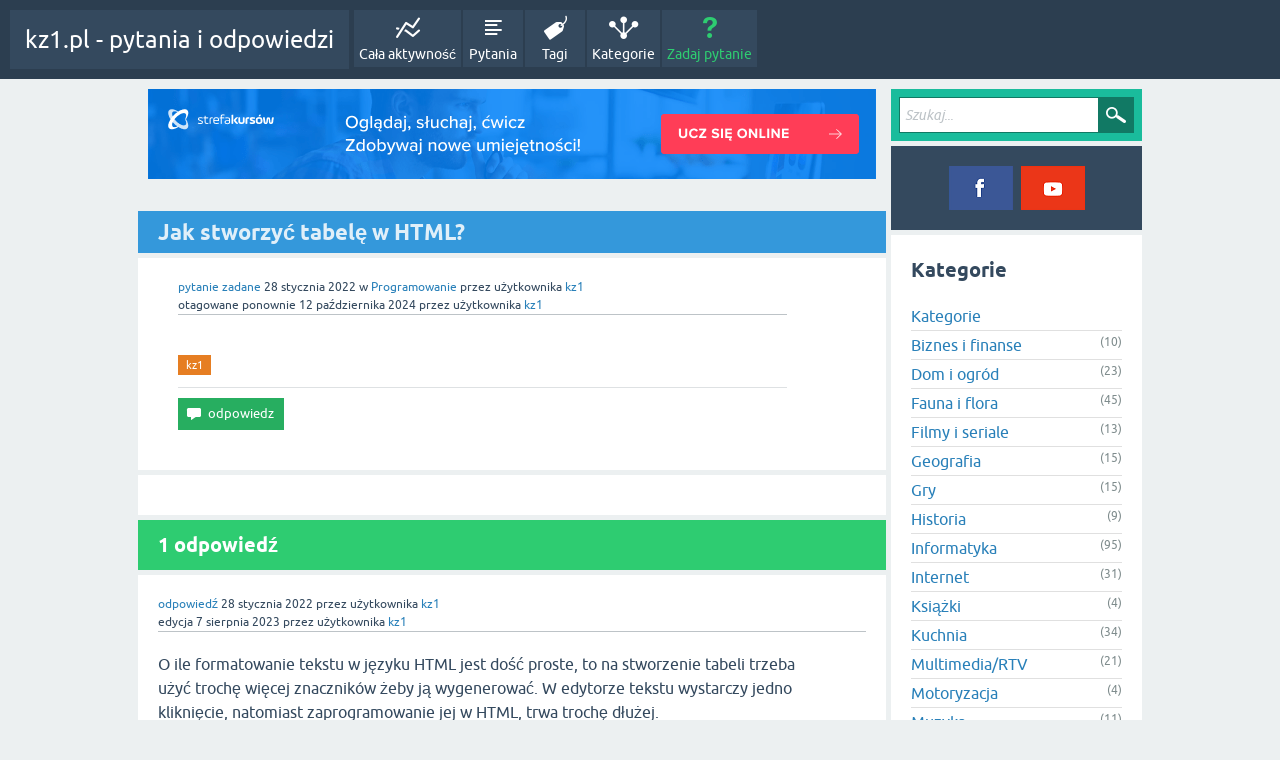

--- FILE ---
content_type: text/html; charset=utf-8
request_url: https://kz1.pl/19245/jak-stworzyc-tabele-w-html
body_size: 5677
content:
<!DOCTYPE html>
<html lang="pl">
<!-- Powered by Question2Answer - http://www.question2answer.org/ -->
<head>
<meta charset="utf-8">
<title>Jak stworzyć tabelę w HTML? - kz1.pl - pytania i odpowiedzi</title>
<meta name="viewport" content="width=device-width, initial-scale=1">
<meta name="description" content="Jak stworzyć tabelę w HTML? - kz1.pl">
<meta name="keywords" content="Jak, stworzyć, tabelę, HTML?">
<link href="../qa-plugin/q2a-embed-master/qa-embed.css" rel="stylesheet">
<style>
@font-face {
 font-family: 'Ubuntu'; font-weight: normal; font-style: normal;
 src: local('Ubuntu'),
  url('../qa-theme/SnowFlat/fonts/ubuntu-regular.woff2') format('woff2'), url('../qa-theme/SnowFlat/fonts/ubuntu-regular.woff') format('woff');
}
@font-face {
 font-family: 'Ubuntu'; font-weight: bold; font-style: normal;
 src: local('Ubuntu Bold'), local('Ubuntu-Bold'),
  url('../qa-theme/SnowFlat/fonts/ubuntu-bold.woff2') format('woff2'), url('../qa-theme/SnowFlat/fonts/ubuntu-bold.woff') format('woff');
}
@font-face {
 font-family: 'Ubuntu'; font-weight: normal; font-style: italic;
 src: local('Ubuntu Italic'), local('Ubuntu-Italic'),
  url('../qa-theme/SnowFlat/fonts/ubuntu-italic.woff2') format('woff2'), url('../qa-theme/SnowFlat/fonts/ubuntu-italic.woff') format('woff');
}
@font-face {
 font-family: 'Ubuntu'; font-weight: bold; font-style: italic;
 src: local('Ubuntu Bold Italic'), local('Ubuntu-BoldItalic'),
  url('../qa-theme/SnowFlat/fonts/ubuntu-bold-italic.woff2') format('woff2'), url('../qa-theme/SnowFlat/fonts/ubuntu-bold-italic.woff') format('woff');
}
</style>
<link rel="stylesheet" href="../qa-theme/SnowFlat/qa-styles.css?1.8.8">
<style>
.qa-nav-user { margin: 0 !important; }
@media (max-width: 979px) {
 body.qa-template-user.fixed, body[class*="qa-template-user-"].fixed { padding-top: 118px !important; }
 body.qa-template-users.fixed { padding-top: 95px !important; }
}
@media (min-width: 980px) {
 body.qa-template-users.fixed { padding-top: 105px !important;}
}
</style>
<style type="text/css">/*Enter your custom CSS here */</style>
<link rel="stylesheet" TYPE="text/css" href="https://kz1.pl/qa-plugin/q2a-custom-404-page-master/qa-custom-404-style.css">
<link rel="canonical" href="https://kz1.pl/19245/jak-stworzyc-tabele-w-html">
<link rel="search" type="application/opensearchdescription+xml" title="kz1.pl - pytania i odpowiedzi" href="../opensearch.xml">
<meta name="robots" content="index, follow">
<meta name="p:domain_verify" content="b583e7fea93f86c3e5416274932eb383"/>
<!-- 6a9042c0e175acaca3b75bdc2c15513e -->
<script>
var qa_root = '..\/';
var qa_request = '19245\/jak-stworzyc-tabele-w-html';
var qa_captcha_in = 'qa_captcha_div_1';
var qa_wysiwyg_editor_config = {
	filebrowserUploadMethod: 'form',
	defaultLanguage: 'en',
	language: 'pl'
};
function recaptcha_load(elemId) {
  if (grecaptcha) {
    grecaptcha.render(elemId, {
      "sitekey": '6Lc94ggTAAAAAI6FMHW1_E6qn66u_jw39zUbJ1zC'
    });
  }
}
function recaptcha_onload() {
  recaptcha_load("qa_captcha_div_1");
}
</script>
<script src="../qa-content/jquery-3.5.1.min.js"></script>
<script src="../qa-content/qa-global.js?1.8.8"></script>
<script src="../qa-plugin/wysiwyg-editor/ckeditor/ckeditor.js?1.8.8"></script>
<script src="https://www.google.com/recaptcha/api.js?onload=recaptcha_onload&amp;render=explicit&amp;hl=pl"></script>
<script>
$(window).on('load', function() {
	document.getElementById('c19246').qa_show = function() { if (!document.getElementById('qa_captcha_div_1').hasChildNodes()) { recaptcha_load('qa_captcha_div_1'); } };
	document.getElementById('c19246').qa_load = function() { if (qa_ckeditor_c19246_content = CKEDITOR.replace('c19246_content', qa_wysiwyg_editor_config)) { qa_ckeditor_c19246_content.setData(document.getElementById('c19246_content_ckeditor_data').value); document.getElementById('c19246_content_ckeditor_ok').value = 1; } };
	document.getElementById('c19246').qa_focus = function() { if (qa_ckeditor_c19246_content) qa_ckeditor_c19246_content.focus(); };
});
</script>
<!-- Global site tag (gtag.js) - Google Analytics -->
<script async src="https://www.googletagmanager.com/gtag/js?id=UA-90398436-1"></script>
<script>
  window.dataLayer = window.dataLayer || [];
  function gtag(){dataLayer.push(arguments);}
  gtag('js', new Date());

  gtag('config', 'UA-90398436-1');
</script>
<script src="../qa-theme/SnowFlat/js/snow-core.js?1.8.8"></script>
</head>
<body
class="qa-template-question qa-theme-snowflat qa-category-20 qa-body-js-off"
>
<script>
var b = document.getElementsByTagName('body')[0];
b.className = b.className.replace('qa-body-js-off', 'qa-body-js-on');
</script>
<div id="qam-topbar" class="clearfix">
<div class="qam-main-nav-wrapper clearfix">
<div class="sb-toggle-left qam-menu-toggle"><i class="icon-th-list"></i></div>
<div class="qa-logo">
<a href="../" class="qa-logo-link">kz1.pl - pytania i odpowiedzi</a>
</div>
<div class="qa-nav-main">
<ul class="qa-nav-main-list">
<li class="qa-nav-main-item qa-nav-main-activity">
<a href="../activity" class="qa-nav-main-link">Cała aktywność</a>
</li>
<li class="qa-nav-main-item qa-nav-main-questions">
<a href="../questions" class="qa-nav-main-link">Pytania</a>
</li>
<li class="qa-nav-main-item qa-nav-main-tag">
<a href="../tags" class="qa-nav-main-link">Tagi</a>
</li>
<li class="qa-nav-main-item qa-nav-main-categories">
<a href="../categories" class="qa-nav-main-link">Kategorie</a>
</li>
<li class="qa-nav-main-item qa-nav-main-ask">
<a href="../ask?cat=20" class="qa-nav-main-link">Zadaj pytanie</a>
</li>
</ul>
<div class="qa-nav-main-clear">
</div>
</div>
</div> <!-- END qam-main-nav-wrapper -->
</div> <!-- END qam-topbar -->
<div class="qam-ask-search-box"><div class="qam-ask-mobile"><a href="../ask" class="turquoise">Zadaj pytanie</a></div><div class="qam-search-mobile turquoise" id="qam-search-mobile"></div></div>
<div class="qam-search turquoise the-top" id="the-top-search">
<div class="qa-search">
<form method="get" action="../search">
<input type="text" placeholder="Szukaj..." name="q" value="" class="qa-search-field">
<input type="submit" value="Szukaj" class="qa-search-button">
</form>
</div>
</div>
<div class="qa-body-wrapper">
<div class="qa-main-wrapper">
<div class="qa-main">
<div class="qa-widgets-main qa-widgets-main-top">
<div class="qa-widget-main qa-widget-main-top">
<center><a href="https://strefakursow.pl/?ref=374065" target="_blank" rel="nofollow noopener"><img src="../../img/r/strefakursow.png" alt="strefa kursow" /></a><br><br></center>
		<script async src="//pagead2.googlesyndication.com/pagead/js/adsbygoogle.js"></script>
		<ins class="adsbygoogle main"
			style="display:block; margin:.5em auto"
			data-ad-client=""
			data-ad-slot=""
			data-ad-format="horizontal">
		</ins>
		<script>
			(adsbygoogle = window.adsbygoogle || []).push({});
		</script>
		</div>
</div>
<div class="qa-main-heading">
<h1>
<a href="../19245/jak-stworzyc-tabele-w-html">
Jak stworzyć tabelę w HTML?
</a>
</h1>
</div>
<div class="qa-part-q-view">
<div class="qa-q-view" id="q19245">
<form method="post" action="../19245/jak-stworzyc-tabele-w-html">
<div class="qa-q-view-stats">
</div>
<input name="code" type="hidden" value="0-1768816387-8cc1c2c3dbfb7c7b2e8482764fa5d1c6bb86eaf2">
</form>
<div class="qa-q-view-main">
<form method="post" action="../19245/jak-stworzyc-tabele-w-html">
<span class="qa-q-view-avatar-meta">
<span class="qa-q-view-meta">
<a href="../19245/jak-stworzyc-tabele-w-html" class="qa-q-view-what">pytanie zadane</a>
<span class="qa-q-view-when">
<span class="qa-q-view-when-data">28 stycznia 2022</span>
</span>
<span class="qa-q-view-where">
<span class="qa-q-view-where-pad">w </span><span class="qa-q-view-where-data"><a href="../programowanie" class="qa-category-link">Programowanie</a></span>
</span>
<span class="qa-q-view-who">
<span class="qa-q-view-who-pad">przez użytkownika </span>
<span class="qa-q-view-who-data"><span itemprop="author" itemscope itemtype="https://schema.org/Person"><a href="../user/kz1" class="qa-user-link" itemprop="url"><span itemprop="name">kz1</span></a></span></span>
</span>
<br>
<span class="qa-q-view-what">otagowane ponownie</span>
<span class="qa-q-view-when">
<span class="qa-q-view-when-data">12 października 2024</span>
</span>
<span class="qa-q-view-who">
<span class="qa-q-view-who-pad">przez użytkownika </span><span class="qa-q-view-who-data"><span itemprop="author" itemscope itemtype="https://schema.org/Person"><a href="../user/kz1" class="qa-user-link" itemprop="url"><span itemprop="name">kz1</span></a></span></span>
</span>
</span>
</span>
<div class="qa-q-view-content qa-post-content">
<a name="19245"></a>
</div>
<div class="qa-q-view-tags">
<ul class="qa-q-view-tag-list">
<li class="qa-q-view-tag-item"><a href="../tag/kz1" class="qa-tag-link">kz1</a></li>
</ul>
</div>
<div class="qa-q-view-buttons">
<input name="q_doanswer" id="q_doanswer" onclick="return qa_toggle_element('anew')" value="odpowiedz" title="Odpowiedz na to pytanie" type="submit" class="qa-form-light-button qa-form-light-button-answer">
</div>
<input name="code" type="hidden" value="0-1768816387-89291229d4c8f5fa27a6b51e1e896493e830681e">
<input name="qa_click" type="hidden" value="">
</form>
<div class="qa-q-view-c-list" style="display:none;" id="c19245_list">
</div> <!-- END qa-c-list -->
<div class="qa-c-form">
</div> <!-- END qa-c-form -->
</div> <!-- END qa-q-view-main -->
<div class="qa-q-view-clear">
</div>
</div> <!-- END qa-q-view -->
</div>
<div class="qa-part-a-form">
<div class="qa-a-form" id="anew" style="display:none;">
<h2><a href="../login?to=19245%2Fjak-stworzyc-tabele-w-html">Zaloguj</a> lub <a href="../register?to=19245%2Fjak-stworzyc-tabele-w-html">zarejestruj się</a>, aby odpowiedzieć na to pytanie.</h2>
</div> <!-- END qa-a-form -->
</div>
<div class="qa-part-a-list">
<h2 id="a_list_title">1 odpowiedź</h2>
<div class="qa-a-list" id="a_list">
<div class="qa-a-list-item " id="a19246">
<form method="post" action="../19245/jak-stworzyc-tabele-w-html">
<input name="code" type="hidden" value="0-1768816387-8cc1c2c3dbfb7c7b2e8482764fa5d1c6bb86eaf2">
</form>
<div class="qa-a-item-main">
<form method="post" action="../19245/jak-stworzyc-tabele-w-html">
<span class="qa-a-item-avatar-meta">
<span class="qa-a-item-meta">
<a href="../19245/jak-stworzyc-tabele-w-html?show=19246#a19246" class="qa-a-item-what">odpowiedź</a>
<span class="qa-a-item-when">
<span class="qa-a-item-when-data">28 stycznia 2022</span>
</span>
<span class="qa-a-item-who">
<span class="qa-a-item-who-pad">przez użytkownika </span>
<span class="qa-a-item-who-data"><span itemprop="author" itemscope itemtype="https://schema.org/Person"><a href="../user/kz1" class="qa-user-link" itemprop="url"><span itemprop="name">kz1</span></a></span></span>
</span>
<br>
<span class="qa-a-item-what">edycja</span>
<span class="qa-a-item-when">
<span class="qa-a-item-when-data">7 sierpnia 2023</span>
</span>
<span class="qa-a-item-who">
<span class="qa-a-item-who-pad">przez użytkownika </span><span class="qa-a-item-who-data"><span itemprop="author" itemscope itemtype="https://schema.org/Person"><a href="../user/kz1" class="qa-user-link" itemprop="url"><span itemprop="name">kz1</span></a></span></span>
</span>
</span>
</span>
<div class="qa-a-selection">
</div>
<div class="qa-a-item-content qa-post-content">
<a name="19246"></a>

<p>O ile formatowanie tekstu w języku HTML jest dość&nbsp;proste, to na stworzenie tabeli trzeba użyć&nbsp;trochę więcej znaczników żeby ją wygenerować. W edytorze tekstu wystarczy jedno kliknięcie, natomiast zaprogramowanie jej w HTML, trwa trochę dłużej.</p>

<p>Jeśli chcesz stworzyć najzwyklejszą tabelę, potrzebujesz trzech znaczników:</p>

<p><strong>&lt;table&gt;</strong> - utworzenie tabeli
<br><strong>&lt;tr&gt;</strong> - wstawia wiersz tabeli
<br><strong>&lt;td&gt;</strong> - wstawia kolumnę&nbsp;tabeli</p>

<p>I teraz spróbujmy stworzyć za ich pomocą, <strong>tabelę&nbsp;z trzema kolumnami i trzema wierszami</strong>. Kod w HTML będzie wyglądał następująco:</p>

<pre>&lt;table border="1"&gt;
  &lt;tr&gt;
    &lt;td&gt;Kolumna 1&lt;/td&gt;
    &lt;td&gt;Kolumna 2&lt;/td&gt;
    &lt;td&gt;Kolumna 3&lt;/td&gt;  
  &lt;/tr&gt;
  &lt;tr&gt;
    &lt;td&gt;Wartość 1&lt;/td&gt;
    &lt;td&gt;Wartość 2&lt;/td&gt;
    &lt;td&gt;Wartość 3&lt;/td&gt;
  &lt;/tr&gt;
  &lt;tr&gt;
    &lt;td&gt;Wartość 4&lt;/td&gt;
    &lt;td&gt;Wartość 5&lt;/td&gt;
    &lt;td&gt;Wartość 6&lt;/td&gt;
  &lt;/tr&gt;
&lt;/table&gt;</pre>

<p>A wynik kodu będzie taki:</p>

<table border="1" cellpadding="1">

<tbody>

<tr>

<td>

<p>Kolumna 1</p></td>

<td>

<p>Kolumna 2</p></td>

<td>

<p>Kolumna 3</p></td></tr>

<tr>

<td>

<p>Wartość 1</p></td>

<td>

<p>Wartość 2</p></td>

<td>

<p>Wartość 3</p></td></tr>

<tr>

<td>

<p>Wartość 4</p></td>

<td>

<p>Wartość 5</p></td>

<td>Wartość 6</td></tr></tbody></table>

<p>Jeszcze dla czytelności, można by wyróżnić część nagłówkową tabeli, dając w pierwszym wierszu znaczniki &lt;th&gt; zamiast &lt;td&gt;</p>

<pre>&lt;th&gt;Kolumna 1&lt;/th&gt;
&lt;th&gt;Kolumna 2&lt;/th&gt;
&lt;th&gt;Kolumna 3&lt;/th&gt;</pre>

<p>I efekt będzie taki, że pierwszy wiersz (nagłówkowy), będzie się&nbsp;wyróżniał od reszty tabeli:</p>

<table border="1" cellpadding="1">

<tbody>

<tr>

<td>

<p><strong>Kolumna 1</strong></p></td>

<td>

<p><strong>Kolumna 2</strong></p></td>

<td>

<p><strong>Kolumna 3</strong></p></td></tr>

<tr>

<td>

<p>Wartość 1</p></td>

<td>

<p>Wartość 2</p></td>

<td>

<p>Wartość 3</p></td></tr>

<tr>

<td>

<p>Wartość 4</p></td>

<td>

<p>Wartość 5</p></td>

<td>Wartość 6</td></tr></tbody></table>

<p>Warto tutaj wrócić do pierwszego listingu, i zwrócić uwagę na znacznik&nbsp;&lt;table&gt;, znajduje się w nim dodatkowy parametr&nbsp;</p>

<pre>border="1"</pre>

<p>Oznacza on <strong>grubość obramowania tabeli</strong>. Im większa wartość, tym obramowanie będzie grubsze. Jeśli parametr <em>border</em> byłby ustawiony na 0 (zero), to tabela nie miała by w ogóle obramowania.</p>

<p>Oczywiście to jest tylko przykład, który ma Ci uzmysłowić, że takich parametrów jest więcej dla każdego ww. znaczników.&nbsp;Dzięki nim&nbsp;można ustawiać w tabelach odstępy liter od krawędzi, kolorów podświetlenia komórek, itp. Powyższe tabele są tylko w wersji podstawowej, żeby pokazać&nbsp;jak można je stworzyć w HTMLu.</p>
</div>
<div class="qa-a-item-buttons">
<input name="a19246_docomment" onclick="return qa_toggle_element('c19246')" value="skomentuj" title="Skomentuj tę odpowiedź" type="submit" class="qa-form-light-button qa-form-light-button-comment">
</div>
<input name="code" type="hidden" value="0-1768816387-17edea8458bdad51494bceaaee306b3f092cc1ce">
<input name="qa_click" type="hidden" value="">
</form>
<div class="qa-a-item-c-list" style="display:none;" id="c19246_list">
</div> <!-- END qa-c-list -->
<div class="qa-c-form" id="c19246" style="display:none;">
<h2>Twój komentarz do tej odpowiedzi:</h2>
<form method="post" action="../19245/jak-stworzyc-tabele-w-html" name="c_form_19246">
<table class="qa-form-tall-table">
<tr>
<td class="qa-form-tall-data">
<input name="c19246_content_ckeditor_ok" id="c19246_content_ckeditor_ok" type="hidden" value="0"><input name="c19246_content_ckeditor_data" id="c19246_content_ckeditor_data" type="hidden" value="">
<textarea name="c19246_content" rows="4" cols="40" class="qa-form-tall-text"></textarea>
</td>
</tr>
<tr>
<td class="qa-form-tall-label">
Weryfikacja antyspamowa:
</td>
</tr>
<tr>
<td class="qa-form-tall-data">
<div id="qa_captcha_div_1"></div>
<div class="qa-form-tall-note"><a href="../login">Zaloguj</a> lub <a href="../register">zarejestruj się</a>, aby nie przechodzić procesu weryfikacji w przyszłości.</div>
</td>
</tr>
<tr>
<td colspan="1" class="qa-form-tall-buttons">
<input onclick="if (qa_ckeditor_c19246_content) qa_ckeditor_c19246_content.updateElement(); return qa_submit_comment(19245, 19246, this);" value="Skomentuj" title="" type="submit" class="qa-form-tall-button qa-form-tall-button-comment">
<input name="docancel" onclick="return qa_toggle_element()" value="Anuluj" title="" type="submit" class="qa-form-tall-button qa-form-tall-button-cancel">
</td>
</tr>
</table>
<input name="c19246_editor" type="hidden" value="WYSIWYG Editor">
<input name="c19246_doadd" type="hidden" value="1">
<input name="c19246_code" type="hidden" value="0-1768816387-d843c158aab8095ba3769d3440d7aeae1f8b143c">
</form>
</div> <!-- END qa-c-form -->
</div> <!-- END qa-a-item-main -->
<div class="qa-a-item-clear">
</div>
</div> <!-- END qa-a-list-item -->
</div> <!-- END qa-a-list -->
</div>
</div> <!-- END qa-main -->
<div id="qam-sidepanel-toggle"><i class="icon-left-open-big"></i></div>
<div class="qa-sidepanel" id="qam-sidepanel-mobile">
<div class="qam-search turquoise ">
<div class="qa-search">
<form method="get" action="../search">
<input type="text" placeholder="Szukaj..." name="q" value="" class="qa-search-field">
<input type="submit" value="Szukaj" class="qa-search-button">
</form>
</div>
</div>
<div class="qa-sidebar wet-asphalt">
<center><a href="https://facebook.com/kz1pl" target="_blank" rel="noopener nofollow"><img src="https://kz1.pl/img/fb.png" alt="profil na facebook"></a> &nbsp;<a href="https://youtube.com/c/kz1plciekawefilmy" target="_blank" rel="noopener nofollow"><img src="https://kz1.pl/img/yt.png" alt="profil na youtube"></a></center>
</div> <!-- qa-sidebar -->
<div class="qa-widgets-side qa-widgets-side-high">
<div class="qa-widget-side qa-widget-side-high">
<h2>Kategorie</h2>
<ul class="qa-nav-cat-list qa-nav-cat-list-1">
<li class="qa-nav-cat-item qa-nav-cat-all">
<a href="../" class="qa-nav-cat-link">Kategorie</a>
</li>
<li class="qa-nav-cat-item qa-nav-cat-biznes-i-finanse">
<a href="../biznes-i-finanse" class="qa-nav-cat-link">Biznes i finanse</a>
<span class="qa-nav-cat-note">(10)</span>
</li>
<li class="qa-nav-cat-item qa-nav-cat-dom-i-ogrod">
<a href="../dom-i-ogrod" class="qa-nav-cat-link" title="Pytania i odpowiedzi na tematy związane z domem i ogrodem">Dom i ogród</a>
<span class="qa-nav-cat-note">(23)</span>
</li>
<li class="qa-nav-cat-item qa-nav-cat-fauna-i-flora">
<a href="../fauna-i-flora" class="qa-nav-cat-link">Fauna i flora</a>
<span class="qa-nav-cat-note">(45)</span>
</li>
<li class="qa-nav-cat-item qa-nav-cat-film">
<a href="../film" class="qa-nav-cat-link">Filmy i seriale</a>
<span class="qa-nav-cat-note">(13)</span>
</li>
<li class="qa-nav-cat-item qa-nav-cat-geografia">
<a href="../geografia" class="qa-nav-cat-link">Geografia</a>
<span class="qa-nav-cat-note">(15)</span>
</li>
<li class="qa-nav-cat-item qa-nav-cat-gry">
<a href="../gry" class="qa-nav-cat-link">Gry</a>
<span class="qa-nav-cat-note">(15)</span>
</li>
<li class="qa-nav-cat-item qa-nav-cat-historia">
<a href="../historia" class="qa-nav-cat-link">Historia</a>
<span class="qa-nav-cat-note">(9)</span>
</li>
<li class="qa-nav-cat-item qa-nav-cat-informatyka">
<a href="../informatyka" class="qa-nav-cat-link">Informatyka</a>
<span class="qa-nav-cat-note">(95)</span>
</li>
<li class="qa-nav-cat-item qa-nav-cat-internet">
<a href="../internet" class="qa-nav-cat-link">Internet</a>
<span class="qa-nav-cat-note">(31)</span>
</li>
<li class="qa-nav-cat-item qa-nav-cat-ksiazki">
<a href="../ksiazki" class="qa-nav-cat-link">Książki</a>
<span class="qa-nav-cat-note">(4)</span>
</li>
<li class="qa-nav-cat-item qa-nav-cat-kuchnia">
<a href="../kuchnia" class="qa-nav-cat-link">Kuchnia</a>
<span class="qa-nav-cat-note">(34)</span>
</li>
<li class="qa-nav-cat-item qa-nav-cat-multimedia-rtv">
<a href="../multimedia-rtv" class="qa-nav-cat-link">Multimedia/RTV</a>
<span class="qa-nav-cat-note">(21)</span>
</li>
<li class="qa-nav-cat-item qa-nav-cat-motoryzacja">
<a href="../motoryzacja" class="qa-nav-cat-link">Motoryzacja</a>
<span class="qa-nav-cat-note">(4)</span>
</li>
<li class="qa-nav-cat-item qa-nav-cat-muzyka">
<a href="../muzyka" class="qa-nav-cat-link">Muzyka</a>
<span class="qa-nav-cat-note">(11)</span>
</li>
<li class="qa-nav-cat-item qa-nav-cat-nauka-i-technika">
<a href="../nauka-i-technika" class="qa-nav-cat-link">Nauka i technika</a>
<span class="qa-nav-cat-note">(23)</span>
</li>
<li class="qa-nav-cat-item qa-nav-cat-programowanie">
<a href="../programowanie" class="qa-nav-cat-link qa-nav-cat-selected">Programowanie</a>
<span class="qa-nav-cat-note">(18)</span>
</li>
<li class="qa-nav-cat-item qa-nav-cat-rozne">
<a href="../rozne" class="qa-nav-cat-link">Różne</a>
<span class="qa-nav-cat-note">(80)</span>
</li>
<li class="qa-nav-cat-item qa-nav-cat-turystyka">
<a href="../turystyka" class="qa-nav-cat-link">Turystyka</a>
<span class="qa-nav-cat-note">(90)</span>
</li>
<li class="qa-nav-cat-item qa-nav-cat-zdrowie-i-uroda">
<a href="../zdrowie-i-uroda" class="qa-nav-cat-link">Zdrowie i uroda</a>
<span class="qa-nav-cat-note">(8)</span>
</li>
</ul>
<div class="qa-nav-cat-clear">
</div>
</div>
</div>
<center><a href="https://kz1.pl/seohost.php" target="_blank" rel="noopener nofollow"><img src="https://kz1.pl/img/r/seohost-kwadrat.png" alt="seohost"></a>
</div> <!-- qa-sidepanel -->
</div> <!-- END main-wrapper -->
</div> <!-- END body-wrapper -->
<div class="qam-footer-box">
<div class="qam-footer-row">
</div> <!-- END qam-footer-row -->
<div class="qa-footer">
<div class="qa-nav-footer">
<ul class="qa-nav-footer-list">
<li class="qa-nav-footer-item qa-nav-footer-narzedzia">
<a href="../narzedzia" class="qa-nav-footer-link">Narzędzia</a>
</li>
<li class="qa-nav-footer-item qa-nav-footer-polityka-prywatnosci">
<a href="../polityka-prywatnosci" class="qa-nav-footer-link">Polityka cookies</a>
</li>
<li class="qa-nav-footer-item qa-nav-footer-kontakt">
<a href="../kontakt" class="qa-nav-footer-link">Kontakt</a>
</li>
</ul>
<div class="qa-nav-footer-clear">
</div>
</div>
<div class="qa-attribution">
pytania i odpowiedzi
</div>
<div class="qa-attribution">
kz1.pl
</div>
<div class="qa-footer-clear">
</div>
</div> <!-- END qa-footer -->
</div> <!-- END qam-footer-box -->
<div style="position:absolute;overflow:hidden;clip:rect(0 0 0 0);height:0;width:0;margin:0;padding:0;border:0;">
<span id="qa-waiting-template" class="qa-waiting">...</span>
</div>
</body>
<!-- Powered by Question2Answer - http://www.question2answer.org/ -->
</html>


--- FILE ---
content_type: text/html; charset=utf-8
request_url: https://www.google.com/recaptcha/api2/anchor?ar=1&k=6Lc94ggTAAAAAI6FMHW1_E6qn66u_jw39zUbJ1zC&co=aHR0cHM6Ly9rejEucGw6NDQz&hl=pl&v=PoyoqOPhxBO7pBk68S4YbpHZ&size=normal&anchor-ms=20000&execute-ms=30000&cb=urfjcljlgw0n
body_size: 49524
content:
<!DOCTYPE HTML><html dir="ltr" lang="pl"><head><meta http-equiv="Content-Type" content="text/html; charset=UTF-8">
<meta http-equiv="X-UA-Compatible" content="IE=edge">
<title>reCAPTCHA</title>
<style type="text/css">
/* cyrillic-ext */
@font-face {
  font-family: 'Roboto';
  font-style: normal;
  font-weight: 400;
  font-stretch: 100%;
  src: url(//fonts.gstatic.com/s/roboto/v48/KFO7CnqEu92Fr1ME7kSn66aGLdTylUAMa3GUBHMdazTgWw.woff2) format('woff2');
  unicode-range: U+0460-052F, U+1C80-1C8A, U+20B4, U+2DE0-2DFF, U+A640-A69F, U+FE2E-FE2F;
}
/* cyrillic */
@font-face {
  font-family: 'Roboto';
  font-style: normal;
  font-weight: 400;
  font-stretch: 100%;
  src: url(//fonts.gstatic.com/s/roboto/v48/KFO7CnqEu92Fr1ME7kSn66aGLdTylUAMa3iUBHMdazTgWw.woff2) format('woff2');
  unicode-range: U+0301, U+0400-045F, U+0490-0491, U+04B0-04B1, U+2116;
}
/* greek-ext */
@font-face {
  font-family: 'Roboto';
  font-style: normal;
  font-weight: 400;
  font-stretch: 100%;
  src: url(//fonts.gstatic.com/s/roboto/v48/KFO7CnqEu92Fr1ME7kSn66aGLdTylUAMa3CUBHMdazTgWw.woff2) format('woff2');
  unicode-range: U+1F00-1FFF;
}
/* greek */
@font-face {
  font-family: 'Roboto';
  font-style: normal;
  font-weight: 400;
  font-stretch: 100%;
  src: url(//fonts.gstatic.com/s/roboto/v48/KFO7CnqEu92Fr1ME7kSn66aGLdTylUAMa3-UBHMdazTgWw.woff2) format('woff2');
  unicode-range: U+0370-0377, U+037A-037F, U+0384-038A, U+038C, U+038E-03A1, U+03A3-03FF;
}
/* math */
@font-face {
  font-family: 'Roboto';
  font-style: normal;
  font-weight: 400;
  font-stretch: 100%;
  src: url(//fonts.gstatic.com/s/roboto/v48/KFO7CnqEu92Fr1ME7kSn66aGLdTylUAMawCUBHMdazTgWw.woff2) format('woff2');
  unicode-range: U+0302-0303, U+0305, U+0307-0308, U+0310, U+0312, U+0315, U+031A, U+0326-0327, U+032C, U+032F-0330, U+0332-0333, U+0338, U+033A, U+0346, U+034D, U+0391-03A1, U+03A3-03A9, U+03B1-03C9, U+03D1, U+03D5-03D6, U+03F0-03F1, U+03F4-03F5, U+2016-2017, U+2034-2038, U+203C, U+2040, U+2043, U+2047, U+2050, U+2057, U+205F, U+2070-2071, U+2074-208E, U+2090-209C, U+20D0-20DC, U+20E1, U+20E5-20EF, U+2100-2112, U+2114-2115, U+2117-2121, U+2123-214F, U+2190, U+2192, U+2194-21AE, U+21B0-21E5, U+21F1-21F2, U+21F4-2211, U+2213-2214, U+2216-22FF, U+2308-230B, U+2310, U+2319, U+231C-2321, U+2336-237A, U+237C, U+2395, U+239B-23B7, U+23D0, U+23DC-23E1, U+2474-2475, U+25AF, U+25B3, U+25B7, U+25BD, U+25C1, U+25CA, U+25CC, U+25FB, U+266D-266F, U+27C0-27FF, U+2900-2AFF, U+2B0E-2B11, U+2B30-2B4C, U+2BFE, U+3030, U+FF5B, U+FF5D, U+1D400-1D7FF, U+1EE00-1EEFF;
}
/* symbols */
@font-face {
  font-family: 'Roboto';
  font-style: normal;
  font-weight: 400;
  font-stretch: 100%;
  src: url(//fonts.gstatic.com/s/roboto/v48/KFO7CnqEu92Fr1ME7kSn66aGLdTylUAMaxKUBHMdazTgWw.woff2) format('woff2');
  unicode-range: U+0001-000C, U+000E-001F, U+007F-009F, U+20DD-20E0, U+20E2-20E4, U+2150-218F, U+2190, U+2192, U+2194-2199, U+21AF, U+21E6-21F0, U+21F3, U+2218-2219, U+2299, U+22C4-22C6, U+2300-243F, U+2440-244A, U+2460-24FF, U+25A0-27BF, U+2800-28FF, U+2921-2922, U+2981, U+29BF, U+29EB, U+2B00-2BFF, U+4DC0-4DFF, U+FFF9-FFFB, U+10140-1018E, U+10190-1019C, U+101A0, U+101D0-101FD, U+102E0-102FB, U+10E60-10E7E, U+1D2C0-1D2D3, U+1D2E0-1D37F, U+1F000-1F0FF, U+1F100-1F1AD, U+1F1E6-1F1FF, U+1F30D-1F30F, U+1F315, U+1F31C, U+1F31E, U+1F320-1F32C, U+1F336, U+1F378, U+1F37D, U+1F382, U+1F393-1F39F, U+1F3A7-1F3A8, U+1F3AC-1F3AF, U+1F3C2, U+1F3C4-1F3C6, U+1F3CA-1F3CE, U+1F3D4-1F3E0, U+1F3ED, U+1F3F1-1F3F3, U+1F3F5-1F3F7, U+1F408, U+1F415, U+1F41F, U+1F426, U+1F43F, U+1F441-1F442, U+1F444, U+1F446-1F449, U+1F44C-1F44E, U+1F453, U+1F46A, U+1F47D, U+1F4A3, U+1F4B0, U+1F4B3, U+1F4B9, U+1F4BB, U+1F4BF, U+1F4C8-1F4CB, U+1F4D6, U+1F4DA, U+1F4DF, U+1F4E3-1F4E6, U+1F4EA-1F4ED, U+1F4F7, U+1F4F9-1F4FB, U+1F4FD-1F4FE, U+1F503, U+1F507-1F50B, U+1F50D, U+1F512-1F513, U+1F53E-1F54A, U+1F54F-1F5FA, U+1F610, U+1F650-1F67F, U+1F687, U+1F68D, U+1F691, U+1F694, U+1F698, U+1F6AD, U+1F6B2, U+1F6B9-1F6BA, U+1F6BC, U+1F6C6-1F6CF, U+1F6D3-1F6D7, U+1F6E0-1F6EA, U+1F6F0-1F6F3, U+1F6F7-1F6FC, U+1F700-1F7FF, U+1F800-1F80B, U+1F810-1F847, U+1F850-1F859, U+1F860-1F887, U+1F890-1F8AD, U+1F8B0-1F8BB, U+1F8C0-1F8C1, U+1F900-1F90B, U+1F93B, U+1F946, U+1F984, U+1F996, U+1F9E9, U+1FA00-1FA6F, U+1FA70-1FA7C, U+1FA80-1FA89, U+1FA8F-1FAC6, U+1FACE-1FADC, U+1FADF-1FAE9, U+1FAF0-1FAF8, U+1FB00-1FBFF;
}
/* vietnamese */
@font-face {
  font-family: 'Roboto';
  font-style: normal;
  font-weight: 400;
  font-stretch: 100%;
  src: url(//fonts.gstatic.com/s/roboto/v48/KFO7CnqEu92Fr1ME7kSn66aGLdTylUAMa3OUBHMdazTgWw.woff2) format('woff2');
  unicode-range: U+0102-0103, U+0110-0111, U+0128-0129, U+0168-0169, U+01A0-01A1, U+01AF-01B0, U+0300-0301, U+0303-0304, U+0308-0309, U+0323, U+0329, U+1EA0-1EF9, U+20AB;
}
/* latin-ext */
@font-face {
  font-family: 'Roboto';
  font-style: normal;
  font-weight: 400;
  font-stretch: 100%;
  src: url(//fonts.gstatic.com/s/roboto/v48/KFO7CnqEu92Fr1ME7kSn66aGLdTylUAMa3KUBHMdazTgWw.woff2) format('woff2');
  unicode-range: U+0100-02BA, U+02BD-02C5, U+02C7-02CC, U+02CE-02D7, U+02DD-02FF, U+0304, U+0308, U+0329, U+1D00-1DBF, U+1E00-1E9F, U+1EF2-1EFF, U+2020, U+20A0-20AB, U+20AD-20C0, U+2113, U+2C60-2C7F, U+A720-A7FF;
}
/* latin */
@font-face {
  font-family: 'Roboto';
  font-style: normal;
  font-weight: 400;
  font-stretch: 100%;
  src: url(//fonts.gstatic.com/s/roboto/v48/KFO7CnqEu92Fr1ME7kSn66aGLdTylUAMa3yUBHMdazQ.woff2) format('woff2');
  unicode-range: U+0000-00FF, U+0131, U+0152-0153, U+02BB-02BC, U+02C6, U+02DA, U+02DC, U+0304, U+0308, U+0329, U+2000-206F, U+20AC, U+2122, U+2191, U+2193, U+2212, U+2215, U+FEFF, U+FFFD;
}
/* cyrillic-ext */
@font-face {
  font-family: 'Roboto';
  font-style: normal;
  font-weight: 500;
  font-stretch: 100%;
  src: url(//fonts.gstatic.com/s/roboto/v48/KFO7CnqEu92Fr1ME7kSn66aGLdTylUAMa3GUBHMdazTgWw.woff2) format('woff2');
  unicode-range: U+0460-052F, U+1C80-1C8A, U+20B4, U+2DE0-2DFF, U+A640-A69F, U+FE2E-FE2F;
}
/* cyrillic */
@font-face {
  font-family: 'Roboto';
  font-style: normal;
  font-weight: 500;
  font-stretch: 100%;
  src: url(//fonts.gstatic.com/s/roboto/v48/KFO7CnqEu92Fr1ME7kSn66aGLdTylUAMa3iUBHMdazTgWw.woff2) format('woff2');
  unicode-range: U+0301, U+0400-045F, U+0490-0491, U+04B0-04B1, U+2116;
}
/* greek-ext */
@font-face {
  font-family: 'Roboto';
  font-style: normal;
  font-weight: 500;
  font-stretch: 100%;
  src: url(//fonts.gstatic.com/s/roboto/v48/KFO7CnqEu92Fr1ME7kSn66aGLdTylUAMa3CUBHMdazTgWw.woff2) format('woff2');
  unicode-range: U+1F00-1FFF;
}
/* greek */
@font-face {
  font-family: 'Roboto';
  font-style: normal;
  font-weight: 500;
  font-stretch: 100%;
  src: url(//fonts.gstatic.com/s/roboto/v48/KFO7CnqEu92Fr1ME7kSn66aGLdTylUAMa3-UBHMdazTgWw.woff2) format('woff2');
  unicode-range: U+0370-0377, U+037A-037F, U+0384-038A, U+038C, U+038E-03A1, U+03A3-03FF;
}
/* math */
@font-face {
  font-family: 'Roboto';
  font-style: normal;
  font-weight: 500;
  font-stretch: 100%;
  src: url(//fonts.gstatic.com/s/roboto/v48/KFO7CnqEu92Fr1ME7kSn66aGLdTylUAMawCUBHMdazTgWw.woff2) format('woff2');
  unicode-range: U+0302-0303, U+0305, U+0307-0308, U+0310, U+0312, U+0315, U+031A, U+0326-0327, U+032C, U+032F-0330, U+0332-0333, U+0338, U+033A, U+0346, U+034D, U+0391-03A1, U+03A3-03A9, U+03B1-03C9, U+03D1, U+03D5-03D6, U+03F0-03F1, U+03F4-03F5, U+2016-2017, U+2034-2038, U+203C, U+2040, U+2043, U+2047, U+2050, U+2057, U+205F, U+2070-2071, U+2074-208E, U+2090-209C, U+20D0-20DC, U+20E1, U+20E5-20EF, U+2100-2112, U+2114-2115, U+2117-2121, U+2123-214F, U+2190, U+2192, U+2194-21AE, U+21B0-21E5, U+21F1-21F2, U+21F4-2211, U+2213-2214, U+2216-22FF, U+2308-230B, U+2310, U+2319, U+231C-2321, U+2336-237A, U+237C, U+2395, U+239B-23B7, U+23D0, U+23DC-23E1, U+2474-2475, U+25AF, U+25B3, U+25B7, U+25BD, U+25C1, U+25CA, U+25CC, U+25FB, U+266D-266F, U+27C0-27FF, U+2900-2AFF, U+2B0E-2B11, U+2B30-2B4C, U+2BFE, U+3030, U+FF5B, U+FF5D, U+1D400-1D7FF, U+1EE00-1EEFF;
}
/* symbols */
@font-face {
  font-family: 'Roboto';
  font-style: normal;
  font-weight: 500;
  font-stretch: 100%;
  src: url(//fonts.gstatic.com/s/roboto/v48/KFO7CnqEu92Fr1ME7kSn66aGLdTylUAMaxKUBHMdazTgWw.woff2) format('woff2');
  unicode-range: U+0001-000C, U+000E-001F, U+007F-009F, U+20DD-20E0, U+20E2-20E4, U+2150-218F, U+2190, U+2192, U+2194-2199, U+21AF, U+21E6-21F0, U+21F3, U+2218-2219, U+2299, U+22C4-22C6, U+2300-243F, U+2440-244A, U+2460-24FF, U+25A0-27BF, U+2800-28FF, U+2921-2922, U+2981, U+29BF, U+29EB, U+2B00-2BFF, U+4DC0-4DFF, U+FFF9-FFFB, U+10140-1018E, U+10190-1019C, U+101A0, U+101D0-101FD, U+102E0-102FB, U+10E60-10E7E, U+1D2C0-1D2D3, U+1D2E0-1D37F, U+1F000-1F0FF, U+1F100-1F1AD, U+1F1E6-1F1FF, U+1F30D-1F30F, U+1F315, U+1F31C, U+1F31E, U+1F320-1F32C, U+1F336, U+1F378, U+1F37D, U+1F382, U+1F393-1F39F, U+1F3A7-1F3A8, U+1F3AC-1F3AF, U+1F3C2, U+1F3C4-1F3C6, U+1F3CA-1F3CE, U+1F3D4-1F3E0, U+1F3ED, U+1F3F1-1F3F3, U+1F3F5-1F3F7, U+1F408, U+1F415, U+1F41F, U+1F426, U+1F43F, U+1F441-1F442, U+1F444, U+1F446-1F449, U+1F44C-1F44E, U+1F453, U+1F46A, U+1F47D, U+1F4A3, U+1F4B0, U+1F4B3, U+1F4B9, U+1F4BB, U+1F4BF, U+1F4C8-1F4CB, U+1F4D6, U+1F4DA, U+1F4DF, U+1F4E3-1F4E6, U+1F4EA-1F4ED, U+1F4F7, U+1F4F9-1F4FB, U+1F4FD-1F4FE, U+1F503, U+1F507-1F50B, U+1F50D, U+1F512-1F513, U+1F53E-1F54A, U+1F54F-1F5FA, U+1F610, U+1F650-1F67F, U+1F687, U+1F68D, U+1F691, U+1F694, U+1F698, U+1F6AD, U+1F6B2, U+1F6B9-1F6BA, U+1F6BC, U+1F6C6-1F6CF, U+1F6D3-1F6D7, U+1F6E0-1F6EA, U+1F6F0-1F6F3, U+1F6F7-1F6FC, U+1F700-1F7FF, U+1F800-1F80B, U+1F810-1F847, U+1F850-1F859, U+1F860-1F887, U+1F890-1F8AD, U+1F8B0-1F8BB, U+1F8C0-1F8C1, U+1F900-1F90B, U+1F93B, U+1F946, U+1F984, U+1F996, U+1F9E9, U+1FA00-1FA6F, U+1FA70-1FA7C, U+1FA80-1FA89, U+1FA8F-1FAC6, U+1FACE-1FADC, U+1FADF-1FAE9, U+1FAF0-1FAF8, U+1FB00-1FBFF;
}
/* vietnamese */
@font-face {
  font-family: 'Roboto';
  font-style: normal;
  font-weight: 500;
  font-stretch: 100%;
  src: url(//fonts.gstatic.com/s/roboto/v48/KFO7CnqEu92Fr1ME7kSn66aGLdTylUAMa3OUBHMdazTgWw.woff2) format('woff2');
  unicode-range: U+0102-0103, U+0110-0111, U+0128-0129, U+0168-0169, U+01A0-01A1, U+01AF-01B0, U+0300-0301, U+0303-0304, U+0308-0309, U+0323, U+0329, U+1EA0-1EF9, U+20AB;
}
/* latin-ext */
@font-face {
  font-family: 'Roboto';
  font-style: normal;
  font-weight: 500;
  font-stretch: 100%;
  src: url(//fonts.gstatic.com/s/roboto/v48/KFO7CnqEu92Fr1ME7kSn66aGLdTylUAMa3KUBHMdazTgWw.woff2) format('woff2');
  unicode-range: U+0100-02BA, U+02BD-02C5, U+02C7-02CC, U+02CE-02D7, U+02DD-02FF, U+0304, U+0308, U+0329, U+1D00-1DBF, U+1E00-1E9F, U+1EF2-1EFF, U+2020, U+20A0-20AB, U+20AD-20C0, U+2113, U+2C60-2C7F, U+A720-A7FF;
}
/* latin */
@font-face {
  font-family: 'Roboto';
  font-style: normal;
  font-weight: 500;
  font-stretch: 100%;
  src: url(//fonts.gstatic.com/s/roboto/v48/KFO7CnqEu92Fr1ME7kSn66aGLdTylUAMa3yUBHMdazQ.woff2) format('woff2');
  unicode-range: U+0000-00FF, U+0131, U+0152-0153, U+02BB-02BC, U+02C6, U+02DA, U+02DC, U+0304, U+0308, U+0329, U+2000-206F, U+20AC, U+2122, U+2191, U+2193, U+2212, U+2215, U+FEFF, U+FFFD;
}
/* cyrillic-ext */
@font-face {
  font-family: 'Roboto';
  font-style: normal;
  font-weight: 900;
  font-stretch: 100%;
  src: url(//fonts.gstatic.com/s/roboto/v48/KFO7CnqEu92Fr1ME7kSn66aGLdTylUAMa3GUBHMdazTgWw.woff2) format('woff2');
  unicode-range: U+0460-052F, U+1C80-1C8A, U+20B4, U+2DE0-2DFF, U+A640-A69F, U+FE2E-FE2F;
}
/* cyrillic */
@font-face {
  font-family: 'Roboto';
  font-style: normal;
  font-weight: 900;
  font-stretch: 100%;
  src: url(//fonts.gstatic.com/s/roboto/v48/KFO7CnqEu92Fr1ME7kSn66aGLdTylUAMa3iUBHMdazTgWw.woff2) format('woff2');
  unicode-range: U+0301, U+0400-045F, U+0490-0491, U+04B0-04B1, U+2116;
}
/* greek-ext */
@font-face {
  font-family: 'Roboto';
  font-style: normal;
  font-weight: 900;
  font-stretch: 100%;
  src: url(//fonts.gstatic.com/s/roboto/v48/KFO7CnqEu92Fr1ME7kSn66aGLdTylUAMa3CUBHMdazTgWw.woff2) format('woff2');
  unicode-range: U+1F00-1FFF;
}
/* greek */
@font-face {
  font-family: 'Roboto';
  font-style: normal;
  font-weight: 900;
  font-stretch: 100%;
  src: url(//fonts.gstatic.com/s/roboto/v48/KFO7CnqEu92Fr1ME7kSn66aGLdTylUAMa3-UBHMdazTgWw.woff2) format('woff2');
  unicode-range: U+0370-0377, U+037A-037F, U+0384-038A, U+038C, U+038E-03A1, U+03A3-03FF;
}
/* math */
@font-face {
  font-family: 'Roboto';
  font-style: normal;
  font-weight: 900;
  font-stretch: 100%;
  src: url(//fonts.gstatic.com/s/roboto/v48/KFO7CnqEu92Fr1ME7kSn66aGLdTylUAMawCUBHMdazTgWw.woff2) format('woff2');
  unicode-range: U+0302-0303, U+0305, U+0307-0308, U+0310, U+0312, U+0315, U+031A, U+0326-0327, U+032C, U+032F-0330, U+0332-0333, U+0338, U+033A, U+0346, U+034D, U+0391-03A1, U+03A3-03A9, U+03B1-03C9, U+03D1, U+03D5-03D6, U+03F0-03F1, U+03F4-03F5, U+2016-2017, U+2034-2038, U+203C, U+2040, U+2043, U+2047, U+2050, U+2057, U+205F, U+2070-2071, U+2074-208E, U+2090-209C, U+20D0-20DC, U+20E1, U+20E5-20EF, U+2100-2112, U+2114-2115, U+2117-2121, U+2123-214F, U+2190, U+2192, U+2194-21AE, U+21B0-21E5, U+21F1-21F2, U+21F4-2211, U+2213-2214, U+2216-22FF, U+2308-230B, U+2310, U+2319, U+231C-2321, U+2336-237A, U+237C, U+2395, U+239B-23B7, U+23D0, U+23DC-23E1, U+2474-2475, U+25AF, U+25B3, U+25B7, U+25BD, U+25C1, U+25CA, U+25CC, U+25FB, U+266D-266F, U+27C0-27FF, U+2900-2AFF, U+2B0E-2B11, U+2B30-2B4C, U+2BFE, U+3030, U+FF5B, U+FF5D, U+1D400-1D7FF, U+1EE00-1EEFF;
}
/* symbols */
@font-face {
  font-family: 'Roboto';
  font-style: normal;
  font-weight: 900;
  font-stretch: 100%;
  src: url(//fonts.gstatic.com/s/roboto/v48/KFO7CnqEu92Fr1ME7kSn66aGLdTylUAMaxKUBHMdazTgWw.woff2) format('woff2');
  unicode-range: U+0001-000C, U+000E-001F, U+007F-009F, U+20DD-20E0, U+20E2-20E4, U+2150-218F, U+2190, U+2192, U+2194-2199, U+21AF, U+21E6-21F0, U+21F3, U+2218-2219, U+2299, U+22C4-22C6, U+2300-243F, U+2440-244A, U+2460-24FF, U+25A0-27BF, U+2800-28FF, U+2921-2922, U+2981, U+29BF, U+29EB, U+2B00-2BFF, U+4DC0-4DFF, U+FFF9-FFFB, U+10140-1018E, U+10190-1019C, U+101A0, U+101D0-101FD, U+102E0-102FB, U+10E60-10E7E, U+1D2C0-1D2D3, U+1D2E0-1D37F, U+1F000-1F0FF, U+1F100-1F1AD, U+1F1E6-1F1FF, U+1F30D-1F30F, U+1F315, U+1F31C, U+1F31E, U+1F320-1F32C, U+1F336, U+1F378, U+1F37D, U+1F382, U+1F393-1F39F, U+1F3A7-1F3A8, U+1F3AC-1F3AF, U+1F3C2, U+1F3C4-1F3C6, U+1F3CA-1F3CE, U+1F3D4-1F3E0, U+1F3ED, U+1F3F1-1F3F3, U+1F3F5-1F3F7, U+1F408, U+1F415, U+1F41F, U+1F426, U+1F43F, U+1F441-1F442, U+1F444, U+1F446-1F449, U+1F44C-1F44E, U+1F453, U+1F46A, U+1F47D, U+1F4A3, U+1F4B0, U+1F4B3, U+1F4B9, U+1F4BB, U+1F4BF, U+1F4C8-1F4CB, U+1F4D6, U+1F4DA, U+1F4DF, U+1F4E3-1F4E6, U+1F4EA-1F4ED, U+1F4F7, U+1F4F9-1F4FB, U+1F4FD-1F4FE, U+1F503, U+1F507-1F50B, U+1F50D, U+1F512-1F513, U+1F53E-1F54A, U+1F54F-1F5FA, U+1F610, U+1F650-1F67F, U+1F687, U+1F68D, U+1F691, U+1F694, U+1F698, U+1F6AD, U+1F6B2, U+1F6B9-1F6BA, U+1F6BC, U+1F6C6-1F6CF, U+1F6D3-1F6D7, U+1F6E0-1F6EA, U+1F6F0-1F6F3, U+1F6F7-1F6FC, U+1F700-1F7FF, U+1F800-1F80B, U+1F810-1F847, U+1F850-1F859, U+1F860-1F887, U+1F890-1F8AD, U+1F8B0-1F8BB, U+1F8C0-1F8C1, U+1F900-1F90B, U+1F93B, U+1F946, U+1F984, U+1F996, U+1F9E9, U+1FA00-1FA6F, U+1FA70-1FA7C, U+1FA80-1FA89, U+1FA8F-1FAC6, U+1FACE-1FADC, U+1FADF-1FAE9, U+1FAF0-1FAF8, U+1FB00-1FBFF;
}
/* vietnamese */
@font-face {
  font-family: 'Roboto';
  font-style: normal;
  font-weight: 900;
  font-stretch: 100%;
  src: url(//fonts.gstatic.com/s/roboto/v48/KFO7CnqEu92Fr1ME7kSn66aGLdTylUAMa3OUBHMdazTgWw.woff2) format('woff2');
  unicode-range: U+0102-0103, U+0110-0111, U+0128-0129, U+0168-0169, U+01A0-01A1, U+01AF-01B0, U+0300-0301, U+0303-0304, U+0308-0309, U+0323, U+0329, U+1EA0-1EF9, U+20AB;
}
/* latin-ext */
@font-face {
  font-family: 'Roboto';
  font-style: normal;
  font-weight: 900;
  font-stretch: 100%;
  src: url(//fonts.gstatic.com/s/roboto/v48/KFO7CnqEu92Fr1ME7kSn66aGLdTylUAMa3KUBHMdazTgWw.woff2) format('woff2');
  unicode-range: U+0100-02BA, U+02BD-02C5, U+02C7-02CC, U+02CE-02D7, U+02DD-02FF, U+0304, U+0308, U+0329, U+1D00-1DBF, U+1E00-1E9F, U+1EF2-1EFF, U+2020, U+20A0-20AB, U+20AD-20C0, U+2113, U+2C60-2C7F, U+A720-A7FF;
}
/* latin */
@font-face {
  font-family: 'Roboto';
  font-style: normal;
  font-weight: 900;
  font-stretch: 100%;
  src: url(//fonts.gstatic.com/s/roboto/v48/KFO7CnqEu92Fr1ME7kSn66aGLdTylUAMa3yUBHMdazQ.woff2) format('woff2');
  unicode-range: U+0000-00FF, U+0131, U+0152-0153, U+02BB-02BC, U+02C6, U+02DA, U+02DC, U+0304, U+0308, U+0329, U+2000-206F, U+20AC, U+2122, U+2191, U+2193, U+2212, U+2215, U+FEFF, U+FFFD;
}

</style>
<link rel="stylesheet" type="text/css" href="https://www.gstatic.com/recaptcha/releases/PoyoqOPhxBO7pBk68S4YbpHZ/styles__ltr.css">
<script nonce="lRkA3QRgkcTPc2lQXg5Acg" type="text/javascript">window['__recaptcha_api'] = 'https://www.google.com/recaptcha/api2/';</script>
<script type="text/javascript" src="https://www.gstatic.com/recaptcha/releases/PoyoqOPhxBO7pBk68S4YbpHZ/recaptcha__pl.js" nonce="lRkA3QRgkcTPc2lQXg5Acg">
      
    </script></head>
<body><div id="rc-anchor-alert" class="rc-anchor-alert"></div>
<input type="hidden" id="recaptcha-token" value="[base64]">
<script type="text/javascript" nonce="lRkA3QRgkcTPc2lQXg5Acg">
      recaptcha.anchor.Main.init("[\x22ainput\x22,[\x22bgdata\x22,\x22\x22,\[base64]/[base64]/bmV3IFpbdF0obVswXSk6Sz09Mj9uZXcgWlt0XShtWzBdLG1bMV0pOks9PTM/bmV3IFpbdF0obVswXSxtWzFdLG1bMl0pOks9PTQ/[base64]/[base64]/[base64]/[base64]/[base64]/[base64]/[base64]/[base64]/[base64]/[base64]/[base64]/[base64]/[base64]/[base64]\\u003d\\u003d\x22,\[base64]\\u003d\x22,\[base64]/QCnCvsK6XhTDlzjCpT7Cp8OvNsO6wpwewrvDpzNqJjEEw5FfwosKYMKwXmXDswBCWlHDqMKXwqViRMKAScKZwoQhY8Knw6lINHYHwrzDvcKqIH3DtMOGwp/DoMKcaTF1w4R7CT1eOx3DnA5RQn10wpTDm2gccHpyaMOVwrnDkcKpw7fDv1pTNjrCrsK+AMKCO8Omw6nCuBk6w7UFVHPDp0QewqHCgDo4w47CgjrCk8OJC8KGw7g/w6BLwrkzwqRlwr1qwq3CqBAyJMOXVMOANhbCuEbCvCMDeBIIwqUew6MNw65Xw6hyw6jChcOOS8KZworDoghyw4sMwo/[base64]/wqjDiHzCscKRfQJSRBs3fgLCrAA8Y34vw6UZfTgIX8Kmwq01wqzCs8OQw4bDqsOxWjgVwqTCnsOFM2o7w47DvXMJbsKuKyN+ZRXDqcOMw5XCp8KGVMOXAGs4wrh0YgDCosOMdn/CjMOXGMK0UU/[base64]/DrnRLwqbCg8OqDMKBwq0RwoTDoADDi8OSGA9DAsKrwr8oYkg1w6UjHmY2T8OFLcOAw6DDuMOBIRkYFxw8AcK6w6gfwotOHw3CtCQCw5TDkkQhw548w4TCsFI/[base64]/[base64]/HGBBwozDgCDDocKcw7c4I2/DosO2N1/DqhAgeMKiEGIMw4nDvnnDhMKZw6hsw4w4D8ONcXbCn8KiwqVGe2XDr8KjRC3DjMKrdsOnwrTCgD8awqPCi256w4YJPMOsNWPCu0DDlwTCh8K0GMOqwpE3U8OoFMOJLMOJAcK6bGLDrQMOXsKJcsKGfysQwqDDgsOawqIpLMOKRFrDusO/[base64]/CqXHDjXLCqRXCk1tBwqpXw6/DgB/CqQUnwqFuw73CjhDDs8OfdVrDhnXCvcOewrbDnMKBFUPDoMKJw7obwrDDjsKLw7fCsRZkOQ8Cw70Iw48iCTXCpjMhw4rDssOVPzQnA8K5woLCpmdpwrx0c8K2wpIoWynCl3HDicKTUcOMdRMAOsKOw70bw5/DgFtZMCVGMAY/w7fDhV0VwoY4wo94FHzDnMOtwqnCuQAWRMKxAsKiwqtoPH9YwqkQFcKeSMK8Zm1EGjnDqcKLw73ClsKEZMOlw6rCiAoSwoXDoMKwQsOAw4xfwo/[base64]/DlETCmnLCpxDDlsOcw55gG8KfQ8Klw7xAw4HDkS/[base64]/DjMONwonCncObw5/[base64]/Cn8Kxwpc5w7/Dk8O1w6PDncKBUsKtXArDnMKYw5bCgmDDpxTCq8KdwoTDlgJVwqgKw75mwpTDq8OvIAxAH1zDosKMbXTDgcKDw5nDhj8Pw7rDk0jCkcKqwqrCu0vCoS89L1wwwoLDrk/Co0AffMO7wrwNGxXDnhAFaMKUwpnDklIjw5/CvcONcyrCqHfDtcKqdcOwbUnDncOaERACXHMha20Pw4nCg1XCshxdw6zDsC/CgUQgUsK3wo7DoW/DmVQNwqjDg8O7Gi3Dp8O8ccOiG1M3SzvCvRUZwoZfwr7Dgw7CrHVtwqDCr8K3OMORbsKZw5XDncOlw4JVK8OKMMKHMWvDqSjDjFw5DhTDs8OWwqENLFRgwrnCt0E+LA7ConknFcKeXm56w5PDky7CoXsGw61xwpVyBDPDssKjOgoQTRh0w4TDiyVpwp/DiMKwcw3CgcKqwqzDimvDtzvCssK8wrTChMOOw5QXa8Obwp/Cil7DoVPCg1fClAh6wrxAw7XDljfDiwc4H8KIXMK8wr1Rw71sCA3CgBh4wppJAMKiKh5Hw7sswopbwpR6w63DgsOrw57DhMKOwqIHw75Zw43Dq8KDSSfDssO/acO1w7FnEcKdSCMew6NGw6TCt8K/byI7wqsNw7nCuk5sw5xWHjF/KMKUGivCgMO+wobDhGfCghJhcjwNZMKjE8Oaw6TCuntAclfDq8O+G8OoA1svMFh1w63CnRc+Ky9bw5jDj8O7woRlw7nDvicFASRSw5bDnTRFwrnDmMKfwo82w6d/cyPCqMOoXcOww4kaPcKUw79eQi/DhMOzIsOrA8KxICTChW3DnRzDiTzDp8KiBMKQBcO3ImfDoQbDuALDosOqwrXCjMKNw6YVVsOiw5NqFA/DsnXCoGvCpHrDgCcZV1PDrMO2w6/[base64]/[base64]/DhxJ4UkLChsKZBsO4w6jCgcKzJsO2wpc9w44aw6DDrjRxehrDoG/Cs2JYE8OnR8KwX8ONbMK7L8K9wpYgw63DvRPCu8OybsOKwpzCs1/CqMOew5ZVXEcPw4M5wp/[base64]/KCLCu8OOd8KzBj9EWnZ4VQXClkJmw7rCu2zDuVDCgsOjK8Oadg4oc3rDncKiwowvGBjCgMKmwrbDqMO1wpkEGMOtw4BAFsKPacOHdsOKwr3DrcKoFSnCqwdrTl1Cwop8NsOnUXt9TMOfw4/ClsKLwpogPsOKw4TClzMdw5/CpcKmw7jDpcO0wr90w4/Dik/Dg07DpsKPwpbDoMK7wo/Ch8ORwp3CjMKyRHpQD8KOw5BOwqYkT3DCt0LDosKCw4jDosKUAsKAwoLDnsO8I2p2fg8rD8KMFsOhwoXDoWrCm0IWw4zCiMOEw67DuwjCpkbDnDjDsUnCrjxWw7VdwpxQw5ZXwr3ChGgsw5MNw5PDvMKVdcK3w4wNcMKnw4/Dt2HCoXB8FEpxJMKbOEHCk8O6w65zTHLCgsK4N8KtKRt2w5ZuSUg/Zh4lw7dZQW5jwoY2w4IHH8Kewo80ecOow6HDiXFnQ8Ogw7/CpsKHEsK0e8O1K0nDm8KJw7ccw65kw793acOOw4FTw7DCgcKAGcOjK2zChMKcwqrDucKwa8OeJ8OYw5EVwpw5emkywrXDi8Ouw4PCnTPCnsK8w6U8wpbCrUzCgj0sKsOLwrfCizRdIDDCvlQ5RcKFHsO+WsK4H03CojFLwq/CrcKiJUnConETVcOHH8K0wp83ZHvDnC1EwqzCsiwewrHDrA0FfcKBRMO8MlbCm8ORwqzDiQzDmE8pKcK2w7fDncOxERTCssKQK8ODwrN7YFvDnGokw6/Dr3Yow49owrNQwpHCnMKRwpzCmAYQwpHDlQ4pB8OECVAxdcObWm4+wqxDw7UwNGjDsx3CtsKzw4Qew6jCj8OLw7BpwrJow4how6bCrMO0a8K/[base64]/wq7CuHETwqYmw5PCsSzCuSjCqQjDnMOhe8Krw6B+wqkSw7RGLsORwqnCtn0easO7Xk/Dj1bDosOWaVvDhiFeD2psRsKEIglYwqgywoHCtW9Bw6bCosKGw5rCh3QNLsKJw4/Dp8KMwooEwpVeMT1tQw/DtwHCogXCuF7CjMKiQsKkwo3Dq3HCnWZewo4+D8KSanDDsMKJwqHCiMKPKsOAa1phw6p1wrgcwrpxwroATsKYAi88NBF7YMOIT1bCkMKzw7RowpHDjyNsw6sDwqE3wr1Re0BeHgVtcsOeVifDo3/DtcOCBm91wqzCisOww7Elwp7DqmM9fjIxw5/CscKbKcO5MMKTw6NKSWnChh/ChU9VwqlwFsKiworDscKDAcOlQz7Dp8OuR8OjCMK0N2HCkcO5w4LCtybDplZvw4wROcKQwpxDwrLClcO1N0PCssO4woJSPCJVwrc8eRBOw5hqZcOAw47DpsOyYhNvFA7CmsKDw6fDkUjCmcKEV8O/JELDosO+CkDCqVR1HixiZ8OWwqjClcKBwpvDvj8wBMKFA2jCt0EPw5ptwprCnsK+FwU2HMKxe8O4WRXDuz/DhcOcJHJMWQJowrTDrx/[base64]/Cr3c7w5zDm0XDsMKPwpbDg8KrCMKLQmJ8w5vDhT4vMsKwwpEGwp5Hw5hzHwIvTcKbwqhRIAcmw5Juw6DDvnZ3XsOQf1coC3DCo3/DqTtFwp9Sw4nDkMOOCcKaHlF1cMOoEMOJwpQlwqlBMhPDlCdVIsKTFT3CnBLDosK0wq4TEsKiE8ONwq5gwqlHw7bDjDZfw5YJwoldXsO/eWV1wpHCosK5AkvDk8Obw60sw6thwoMHUV7DlnHDpXTDgR8sBx1jUMKRAcK+w4s8JT3DksKRwrPDs8OHHHvCkyzCgcK3T8OZEgnDncKBw7UGw7gJwqTDmmkpwrTCkBPDoMKBwqhuODx7w7QewrvDg8OVXD/DrSrCuMKTZMOETUlfwrDDmBXChyIdesOaw6NKRMOjJ0t+woxPTsK7X8OvYsOkCksJwr4DwoPDjsOTw6bDrcOjwpZGwqHDs8KwRsOSe8OrDXnDuEXDpH/CiFAHwpHDg8O+w4kcwpDCi8KPNMOCwophw57DgMKcw7fDjsObwoXDi1PCjAjChXpiCMKBFcO8Xk9QwoZKwqE8woPDo8OmWT/Dklk9EsKPJ1zDghZfLMO+wqvCuMKjwqbCqsOVK2nDh8OkwpJbw5bCiwPDmTk/w6DDnmkWw7TCisOvR8OOwpzDq8K3Ujw2w4nDm0UvBsKDwosEacKZw7YgAyx3BsOsC8KXb2TDoBxwwoZVw5nCp8KXwqleTMO0w5zDksO7wrzDn3bDrGp0w4XCrsKKw4DDtsKHWcKRwrsJOnlOdcORw4PCvT0HOjbDvcO5RCtEwq/DrQhPwqtMUcOlMMKTbsOhTxM6bsOhw6vCjU89w78wI8KiwrwxeXvCuMODwqvCmcOpSsOcf3LDhC91wrgJw5NNPDPCsMKsBcOfw5wpZcOxVE3CrMOnw7rCjhR6wrx5RMKMwq9GcsKTTEpcwqQEwpvCgsO/wrNqwoIWw6UhZWjClsKNwpLCkcOZwrY5KsOCwqjDjVQNwpXDv8KswobDm1MILcKjwotIJDtLT8O+wp7DjcKUwpwQTjBcwpAawo/CvwHCm056esKwwrDCqxXDjcKdQcKocMORwpB3wrZtMzgZwprComjCtcOSEsOow6lgw7FyO8Oswo5VwpTDmntcHT4uaXVKw69vZcK8w6taw6/DrMOew5wSw6LDlE/CpMKgwqfDoBTDliE9w5YmDlzDqlh8w5XCtX7CkkHDq8OHw5nCvcOJFcK/wqJIwqhod3ooGHNBw6pqw6LDlXzDs8OvwpTDo8K8worDkMOGQ1daSwEaNGNVKEvDocKlwqknw7hTMsKZZMObw5fCrsKiKcOzwqrDkUYOG8OAAG/CjwIxw4PDoULCm3kvUMOYw70Mw73Chmh4LwPDiMO1w4E9CsK0w4LDk8O7VcOewpYOXAfCk03Cmhd8wpbDsVNgXcOeKHrDr1xdw6ZLKcKlPcKnasKqeh1fwpIqw50sw7M0w6c2w5nDp1N6Rlg/L8KHw5FmMMKhwoHDucO7DcKvw4/DjV18LMOCb8KTUVPCkwpEwotPw5bCpmVMQAQRwpHDpmYzwoNNEMOpH8OIIyM3HTZowrrChCMkwoPCmXPDrnDDnsKmSWzCvVFYQMO+w6Fow7I7AcOnM1gHRsOGSMK3w7gVw7UXOE5lVMOiw4PCp8OwJcOdGhbCqsKgMcK3w47DjcO5w7ZOw7nDo8OpwrhsHwc/wpXDvsOaQFTDk8OFWcOxwp0zXsONcU5NbRjDv8K2WcKgwoPCnsKQTijClADCikzDtA9qZcKTLMORwq7CnMOQwqNZw7lnOXc9MMKbwrhHSMK8WVDCoMKQKxHDjTMjB1YBCA/CpcKow5t8KSbCvcORIEzDslzChcKsw5gmN8KKw6HDgMK+dsOpRmvDt8KWw4BXw5zCj8K7w6zDvGTCmGgFw48hwqodw6XDmMKZwpfDosKaasK9C8Oaw41iwoLDtMKmwrlYw4DCsgVZYcKSTsO/NkzDqMK+TE/[base64]/[base64]/[base64]/w5/CmcOzbWkxZMONwq/DuUQswo3CvEPDpAkow4I0JiFhwp7Dsy9gI3rCrwIww57CrybDkGIvw5U1DcKMwpnCvAfCl8KQw5AOwpfCqk1rwrhJRcOidcKIWcOadXLDkSZqCVcbRcOZHncCw7TCmXLDq8K4w5/CvcKKVx0Ow45Fw6JqY30Iw6vDhzjCscO0MV7CrW7ChkbCmcK9OFc6SSwdwo3DgcOQNcK/wqzCj8KDKMKzfsOrWljCn8OcOWPCkcOlFyUyw5w3ThI2wpUfwqReOsO9wrVPw5XCiMOywro9Nm/CsFVhNSDDpR/DjsKOw4nDgcOqF8OlwrjDhXhIw5BvRsKBwpleISLCocK3Y8O5w6oPwotyY14BI8OAw6vDiMO2UsKZGcKKw5nClAV1wrHCgsK2ZsKbKVLChl0LwofDpMKlwojCj8K/w4dMCcOmw7o3FcKSMnIzwo/DrwsuYn4KJCfDnGzDo0NhQDbDrcOJw71jLcKQeUAUw6pQecK9wrd0woDDmzUIUMKqwpFTScOmwoYvdj5yw7hFwqoiwprDrcK8w4HDqXlSw7Ahw7PCmyELFMKIwqBxX8OoHkjCpm3Dnn5SJ8OcGHTCszRGJcKqHMKvw4vChiDDhlhcwo8JwpRSw7ZXw5/Dj8OtwrvDmsK8UhPDsggTdzx8Mho7wrBAwqIvwo1ow7RGAlHChhLDhMKJw58cw6Vew5bCnUEtwpbCqjrDpcOJw6/Clm/DjU7Cg8O4HTpnLcOww7h7w7LClcO+wo4vwpYlw5AzaMOkwrvCscKsMmDCksOPwp0sw6LDuRodw7jDs8KfPVYfZxHCohdQeMO9c0rDusKSwoDCgyvCm8O6w6XCu8KTwp49QMKLTcKYLcOLwobDlUROwrADwqXCtUUHEMKiS8KWZCzCgGdEI8K9w7/DrsONPBUZGxrComXCiljCizkYJcK4G8Owc0PDtWLDmSfCkCLDnsKyKMOawoLCl8Kgwq1qEWHCjMOyH8KowrzCpcKNZcKSbRMKfmTDr8ObKcOdPEkyw551w5zDkRQRwpbDqsK4w61lw48xVX4SNgNRwo9XwrzCh0AYa8KZw4/CpRwpIw/DgTdhN8KObcKJVAfDkcOEwrAsLMKtBg1Yw7Uhw5HCgMOcGxvCnHnDi8OcM14iw4bCkcKfw7nCmcOMwqvCkURkwpTCuBvCtMOpGXhGSDwLwozDi8Ohw4nCmsKHw7k0cBtjfG0zwrDCtmPDk1LCgMOew5vDi8KrSlTDrWvCn8KVw4/DisKSwr16EyPCk0U+MgXCnMOQMF7ChHXCocOdwrzCv01hZDdqw4DDlnrCnh5GPUglw5HDsBN6UD9/EMKubcOMJSjDkMKDQMOUw68jRGVjwqzCo8OmIMKiDDsIH8OWw7fCkxLDomk1wqLChcOZwofCtMK4w6PCssKgwpMZw5/ClsOGLMKswpPCnQ59wqYjanrCvsKNw7DDlMKAMcOfYlLDm8OxbQPDpGbDnMKfw5gZJMKyw6HCgX/[base64]/DhQAxAsOxwptqwqVJYMKhb8O/wpjDgnA2byx9U3fDgEHCgnbCk8Opwp/DnMKINcKxHRdkw53DnTgKOcK/w6TCpmEuN2/CohJuwoFwEsKrKBnDs8ORC8KURzVkbycFBsK0UXPCqsO4w7YnEn8+wpbCrmVswoPDh8OaZQASaDxQw7xiwrDCpMOcw4fCkVLDhMODEsODwo7Cli3DtkDDjhBhT8O1SwzCncKxb8ONwqVWwrnDmQjCm8K6w4N1w7tlwoPCjlNgGsOnLy4/wopXw7EmwovCjlQkQcKVw4ZnwpPDhcKkw77CsXx4F3nDpMOJwqNmw5nDljZ3ZMKjGsKTw6UAwq0OOVfDr8O/wo3CvA5dwpvDgUonw7jCkFUuwpjCml9Twq52Fi3CsErDjsK+wo3ChMKCwqdZw4XCt8KidV3Dg8KlX8KVwrMqwpoBw4LCuRslwqImwpfDqWpmwrTDv8OqwopzGX3DriRSw5DCtmnDu0LCnsOpQ8KRTMKvwr7Cr8KkwrbDicK3IsKXw4rDvMKxw5U0w58GW18/YllpQ8OgdXrDvsO+f8O7w7pYPyVOwqFoVsOTNcKfQMOQw7slw5poBMOxw6x+JMObwoAvwpVyGsKhcsOoX8OdKVovworClVfCu8KewqvDq8OfCMOwFXkKWF0wMFFQwrRBO37Dk8OVwqgMIxMPw7g1OEHCp8Orw5/Cu2nCl8O5eMKnf8K+wpkgS8OyeB9Mdn8vegvDvzPCj8KdeMK0wrbCucKES1LCgsK4WlTDlcKeb3w7DsKwSMOHwo/Dg33DqMKcw6/[base64]/DscOPwrJkWcKUwqbDlsOYI8KnXcOhC8KePBnCm8KTwrjDnMOhB0sPPW/[base64]/[base64]/Cv8OWw47CucO6NSfDtmXDtzRswrk+wqnCjsOPaUzDnw7ClcOteBHCrMKOwq9dBcK8w48Lw7oNBD5/UcOUBUvCucOjw4gJw5PCusKuw7UTJCjDkVvCmzhpw6c7wp8dNx8Yw5NVXxbDtQw0w4jDqcK/ci50wqBqwpAowrDCtjzCnTnCrcOkwrfDgsKACQdddsO1wprDrRDDlxYZKcOiFcOAw4cqOcK4wrvDjsK+w6XDqMOVPlBtUz7ClgTCqsOow77CjQs6wp3ClsOmECjCi8OOW8OeA8O/[base64]/[base64]/[base64]/Cj8KNwp/ClcK4bATCjsK3w6g8IgvCocK/JVxKTX/DnsKidR4WLMK5LMKSPcOHw6jDtMOpR8OSIMOgwoYhCljCt8OCw4zCu8O6w4FXwpfCryYXIcOZGWnCtcOzYnNMwrdyw6YLD8KbwqI/w71Vw5DCiGzDkcOiesK8wpEKw6Nzw7jCvHohw4XDtnvCusO3w4NvTyl0wqrDk10DwpBybsK+w7bCtXdlw5XDrcKMAcK0KT3CujDDsmMow5t+wrtmA8OhAj9/wpjCsMKMwpfDqcOgw5nDqsOrMsOxbsKiwp7DqMKZwq/DrMOCI8OLwp1IwrFoIsOGw6zDs8Oyw5/DusKew5nCsVU3wpLCqCVOCS7CrCTCohwAwqvCi8OuccKPwrrDkMKKw5MWQlDCvB3Co8KBwojCrSgMwqUdXMOMw6bCvcKuw5jDksKJIsOWI8K6w4PDhMOxw4/CnDTClkA4wozCrwzCjA1aw5jCuiN/wpXDgGRXwp/[base64]/DuiEEH8Klw7jCuXPDu8O+TjoFwo07w5Q7wqhiXlAJwqxYw7zDpldfLsOJbsK4wq9lURohXlvDnQZ8w4/Co1DDm8K+cVnDgMO/AcOBw4zDocOPAsOiE8OiP13DgcO2FA5Ow5EFfsKgI8O9wqbDnz0ZF0jDjgwLwpIvwootXyMNNcKmfsK8wqQOw5kuw7R2LsKSwox4woBcYsKXU8OBwqkow4vCn8O9OBB7PjDCncOJwp3Di8Oow6jDm8KfwqJ5FHfDpMOHbcOOw6/ClihKfcO+w4ZhJ3TDrMOAwqPDmgrDpsKyPwnDvQrCj0RPXcOGLFLDqsOGw58nwrvDqmQlUHUkQ8KswoZPUcOxw7oaZwfCssKyf1HClcOkw6N/w67DtcKqw5lTYQoIw6fCvzpCw61GaiN9w6jCpsKPw7nDh8KGwooRwrjCtAYRwqbCkcK+GMOBw45lZcOnIB7Cg1DCv8Krw67CjlNvR8ONw7smEy08XUTDmMOrEHXDh8Kdw5pnw68RKW7DiRkAwrfCqcKow7LCrMKJwrwYeGcccVofXEPCiMOHV192w7LCtSvCvEs/[base64]/w7zConZCYVfDvcOaw5HCmCY2a8OAwovCu8KjSgnDpMOBw7tefsOIw7kwacKEw7kYZcKATwDDpcK6f8OXNgvDgzs7w7gVTlHCo8KowrfDlMO4wrTDo8OGYGwVw5/DiMOsw4RoemrCgsK1eFHDrcKFU3TDicO0w6ImWsOZccKqwp8OR1HDtMOuw7bDmgfChMODw5/CpHPDh8KTwpkwYwNvHw8rwqXDrcK1ZjLDuCwHf8OEw4pOwqQ6w7hZVknCmsOMHV/Cl8K+MsOxw5vDvDZmwr7CsXh6wqBOwp/[base64]/[base64]/DlcK+I8Kqb8KkdBrDocKSw6glKlrCt8OPASzDpjnDrXXCoHIQeQfCjQzDj0tVJ25ZSsObdsOvw5V0NUHCugdeI8KnbCZ2wo41w4zDiMKAAsK/worCrMKtw6Faw4dBf8K+DmLDv8OoH8Ohw4bDpzXClsK/wpMtA8O9NhXCkMOhDE1SN8OQw4rCqQLCksOaP0wAwoLDpizCl8O5wqXDg8OXRgbDr8KHwr/CpTHCkEQbw4DDj8KVw7kkwpdKw6/CqMKBwovCrl/[base64]/[base64]/[base64]/YMK+wpcWw689E8O7w4YFw4XDllsJBsOhccO7BcKFBxPDqsKcPATCk8KLw5HCtVbChksuUcOMw5DChzgmTV9UwoTClcKPwoYIw45BwoPDgWUnw6LDsMO6wq8QMDPDk8KIAUl9D1DDlMKFw608w5FsG8KobWTCjm4IScK/w4bDrhRwJk1Xw43Cukogwqk3wofCnTXDiVV+IsKbVETCicKowrYrPSLDuSbDsCNxwqTDocK6V8OUw5xbwqDCnsKOO0ktFcOvw5DCtsKrQcOEaSTDtVY/[base64]/ClTEawqLCmGYKY8OSaSFHwq3DkArDgsKtw77Ch8OZw6QkJMOnwofCocKOO8K3wrkewqfCm8KNwozCv8KvFxcZwoZqbFjDi3LClyfCohDDtV7DtcOwXCAKw7/CilTDoVknSyvCkcKiN8O7wrnCusKHAsKKw5HDocOwwotLclJlF2QjFhgOw6XDu8Oiwp/DijAyegY6wrTCuCc3WMO4dxl5SsOHenE1bT7CnMOywqwVA1PDqWzDuUTCuMORXcOUw6MIJsOGw6jDuEPCuRvCoxDDrsKSCxk9wp1mw57Cp3HDvQAow5RiKywFW8KaPcOrw5bCscO+fUHDo8K1fcOEwroDRcKQwqUkw5LDuyIuR8KPeQl/[base64]/FsOifRfDs8KSMQ/Cl8OuPMO0w4jDqmDCt8OQw7jDqkjCnADCiX7DhREvwp4kw5kWT8OSw7wRXxNjwoHDpyrDi8OtQ8KpWljCu8Khw7vClkkcwo8FUMOfw5Uxw7J1LsKWWsOYw5F/[base64]/[base64]/w5zCtAPCoydCdWkyQcK2PMKAPcOXWcK7w7I/w714wqEqSsOPw5UPPMOvXlZ/BMOUwpU2w4fCuwwBUiJDw7ltwqvCiAVnwoLDl8OBRjIUGsK8AwjChRLCs8KWYMOpKkzCt0TCrMKsc8OowotIwoLCosKoKmvCvcOzdkJPwrlUbmLDtFrDtATDmRvCl0lzw6MEw7FXw5RBw6E3wprDjcOQVMO6cMKxwoLCi8OFw5dofsO0LF/CssKCw6fCn8Kxwqkqf0DChlDCl8OxFCZcw4fCmcKOTDfCnlTDuBdIw4rCuMOkfRZNFk4zwpw7w5fCqiNCw6VZa8OEwoE5w5MhwpfCtg5Hw6lfwqjDiGdSBsKFBcKOB17Dp0l1bcOjwpdXwp/Cmjd/woJ2wpwzHMKVwpJQwq/Dn8KhwrwkZ2/CuVvCi8OsbQ7CkMOFHl7Ct8Kuw6cad1h+GBp0w50qScKyWnlsGFgJGsOodsKsw5MgMi/Drm1Fw5cvwpMCw5rDk0nDosOUdWUtHMKSPnNoEWDDl0RrE8Kyw6VwYsK8MlLChyhyLQ/DjcOjw63DgMKWwp/DtlvDl8KoKmjCt8Oxw5TDiMK6w55/D3UGw4AcIcObwr1zw610B8K1NRbDj8K+w4nChMOnwrDDky1Sw5MlF8OIw5jDjQvDh8OOPcO1w71Dw69xw6EGw5Fvb27Cj21Bw7pwZ8KQw6sjNMKwcsKYOzFZwoXDlFXCtnvCunzDukrCmGrDun4gQSbCg0zDn05cEcO5woUJw5dkwoY/wrhiw7RLXcOSCxTDg0hOKcKew5ImZxF5wq1CbsKew5Vzw6zCvsOgwrwZLMOLwqcINMKDwqHDjsK/[base64]/w5zCsgfDsndQJcOdNUjDp8KoAyPDnw4cIcKlwp3CksOnUcOxZ3Bkw7MOO8KOw4vDhsKmw5rCm8OyeBYGw6nChBd+VsK2worCqFoqKDfCnsKiwrEUw4PDoEVkHMKuwr7CjBPDkWdywq/DjMOnwoTCn8Oow5RhZ8OxRV8IccKbRUpRKxx6w6jDhiRmwo5OwoVIw4bDqAVKwqjCjTA2wrpMwoF/eHzDjcKpwr5Xw7pMHUFDw69/[base64]/[base64]/WGnDrU4OwpZNGMK2OsO1wo0vwp8gwrjCpsONUcOtw7huw5TDjcOfwp0rw47CrnXCsMOlC1xuwo3CgEt6AsK8esKLwqDCiMOjw6fDnHbCvsKTcWokw4jDlE/Co2/DlmbDrMK9wrszwpXCh8OLwoNUeBQSH8OxbEIWw4jChUt3ZzUvXMONHcKgwpnDoA4iwoTCsDBfw6rCnMOvw5RawozClHbCgnzCnMK3TcKWBcOiw6gDwpJ0wrPChMOXOV9jWQXCkcKew7h5w5XCsCgiw6dnFsKzwrjDocKmOcK7wqXDncKHwpAJw4owZ3NlwqxGEzXCsQ/DuMKmBw7ClmLCt0BzNcO5w7PDuGwSw5LClMKiLwwsw5fDgcKdYcKpF3LDjB/CpE0VwolLPxHCmcO3wpcgOAjCswTDh8OuLmLCt8K9CwBjD8KzbkBnwrTChMO7f2dMw7ZtVCg6w5E0CSbDg8KPwrMqE8OZw77CpcKHFS7CrMK9w6/DsDvDnMO3w4A3w6pNAXzCl8OoOsOkeGnCjcOVJz/CksO9wpkqZz4LwrcWHWMqbsOKwroiwp/Ct8KdwqZtU3nDnHsEw5ILw5IEw4taw6hMw5DDv8KrwoUVUcK0ORjDmsKfw7FmwqXDqlLDhsK/w7I8DDVUw5XDqsOow5sQOmljw6jCgWPDoMOgd8KHw6zCvl1Qw5Z7w74FwrzCocKyw6IDalHDkBfDtQ/[base64]/Dm1fCgQnDi8OFw6c5w7t4J3vDnsKlwq4bw7UHNsKGw6LDq8OCwojCpSR0wpHCkcKGAsO+wrDDncO8w5Rcw47CtcKZw4o+w7LCjMOXw71Ow4TClyg5wq7Cj8Kpw4RHw5ktw5ccI8Okew3CjVXDk8Klw5sfwp3DkMKqTl/[base64]/CnVLCuS3DrcK9w71Fw5TDlsKbw6HDriRPe8ORw53Dg8KqwpE/KUXDrcOfwo4WXcKkw7jChsO8wrrDtsKpw63DoD/[base64]/[base64]/DhMKXD3vDisOgw4fDl8OCAcKjw5xxwpIqNUsgEU4kBEXDtitYwo0qwrPDvcK9w4DDssO9d8OuwqwENMKgWMOmw7TCoG8JGyXCuGbDvB/[base64]/[base64]/Cn8KOw7nDm1cqeMO+w5oewr/CkMO0X2fCjsOTTnTDrB3CgBUSw67CsS7DqknCrMKWVGLDlcKAwps7JcK3CxBpORDDm3kNwogZIgjDhWXDhsOmw7wJwpkEw5FJAcO7wp5nPMK7wpItawA1w5HDvMODHMOgRTg/wo9CYcK/wrB5GTg4w57DisOaw7AwC0XCncOHXcO9woPCgcKDw5TDrDvCtMKWICXDqHnCh2zDnRFfBMKLwpHCih7CvlUZbEjDnhsywo3Di8KLJ1QTw5BKw5UcwqjDvMOxw5UHwr8EwoHDo8KJB8OwcsKVPMOjwrrCmsKlwpU0WsKgTUYuw5/Co8KlNkAlCCdjYxc8w5/CrGxzBgksE2nCmwPCjxXCk2cCwqTDjjsWwpbDlSXChcKdw6UZbiw2HcK9PBnDuMKqwpAKZArDulMvw4DDqsKVVcOsGTXDmA0hw4AZwosrHcOiOMKLwrjCucOjwqBROwtLdn7DrBTDqibDqsOUw7YnTMK4wq7Dml8OEEDDlFHDgMKiw5/DuR8nw63DnMO4ZcOGImsaw6rChCcrw71cEcOjw5nCqH/CgMK4wqVtJsKEw6fDiQzDqCzDpsKidBlZwpNOPWVBV8KuwqArGgLCs8OMwoJmw6/DmMKiLEsDwrhDwq3DksK6SyFkW8KYOHxEwqcewrDDvg8TH8KRw6YdI3Z/P3RMOnwZw64jTcOnKcOobSHCgcOwUFXDh3TCj8KhScO3J1Alf8OKw5tmZsKSXF7Dm8OHFsOaw79cwpZuJj3DhsKBfMKwTQPCnMK9w651w5VOw4fDlcO6w7N9FWMLSMKuwq03DMOvwpM5wr9Mwohne8K7UlHCjMOaB8K/[base64]/DsBhAwqFWaVHDv3jDmAw9w5wODQDCtww1wrJJwqZrB8KbO19Yw7IeQ8O2ME99w7Zrw5vCoWgSw7Jww5hpw6/Drxh+KUlPFcKrVMKOG8KtU0UUQcOFwrPCrMObw7JuDcKmEMOCw4bDlsOIGcKAw7DClSAmJMK+SDdrfsKQw5d/Wk3DlMKSwoxqFVZFwqdwVcO8wrl7IcOewr/Dr2ZzawQbw64Vw443G0dsBcO8XsOBPU/ClcKTwofDtl4IG8KFCQENwofDn8OsOsKxa8OZw5pawqHDqS8awrFkaV3DkTwbw4l1QFTClcO4NzhQYQXCrMOCY33DnxXDskN8QCMNwpHDu1XCmk5qwpfDmzkYwrMfwrdpPMKzw74jVRHDgsKPw4MjChg9IsO8w77DtHkQBB/DjEDCuMOPwolNw5LDnW/DhcOtUcOmwoPCvMOdwqJRwoNtwqDDmcOcw7gVwplqwqvDt8OKOsO4OsKrbgpOMMONw6TCn8OoGMKIwo3CgkbDo8K6TCDDvsKnOhVQw6Z1XsOOGcOJCcOKZcKNwoLDjgh7wodfwrwNw7o1w6vChcKswqXCj0zDlj/[base64]/ClxHCggZ0woh2VHFZw47CjMKLUzLDocOOw6jCn0hZwooow4XDoiHCvsKCJcOFwqrDkcKjw77CkmfDvcOtwrxzN3TDkMKnwrfCiDx2w6wTekDCgCMxYcKKwpXCkwAYw7tcH33DgcO/SzN2QWomw6jDp8OpR23CvgpXwrN9w57Cn8O6HsKXEMK0wrpfw7ROM8OmwozCmMKMciHCi3jDugdxwoDCoRxFP8KzaiwJDVwUwpbCoMO1J25xQRDCpMKywqtdw47DnsOsfMOZY8Khw4vCighUNljDpQcawrkSw7nDkMOpaxl/wrfDgUZsw6bCtMOvEcOzL8KGWwYvwqrDjjfCmHzCv3F2aMK6w7R1XC4PwqwMbjHCq1MVbMORwp3CsRxhw4bCnzfCpsOEwrfDgxTDnMKnJMKpwq/CvSrCkMOfwpLClHLCpAVBw5QRw4ENGHfCusOmw4TDqsOdDcKBMADCuMOaQRUyw5YmZy3DnDvCpwoIMMO7NH/DhmbDoMKRwrHCvcOEbnAbw6/DucKYw51Nw4ASw7TDqw3Cu8Kjw5U5wpFiw602wqFwJMOpMnnDpMK4wo7DgcOHfsKhw5rDoHMqVsOmf1/CvGR6c8ODO8O7w5pJWX97wqpqwp/DlcOfHWfDlMKla8OMWcOVwoHDnStVWMOxwppKCjfCgDfCvxbDmcKLwoVyKmbCpMK+wp7DmzBpfsOxw5nDkcKRRkLDh8Olw60/BklUw6sww43DrMOeL8Oqw5HCgMK1w7ccw6pJwp0pw4vDi8KLFMO5YnbCvsKAYkgaHXLChiZRcQ3Dt8KVDMOdwqAJwpVbw4Fow6vChcKdwqNCw5/Cg8K9w45Ew4PDtMKOwq98Z8OqcMOyaMO6C3hzOzfCuMOsacKQwpPDusK9w4nCiHxwwqPCsmY3GGLCq1HDuGHCosOFdADCi8KzOSEZwr3CssK/wpljcMKWw6ciw6ZZwqUQPSd1ccKKwpFIwrrCqHbDicKyBTfCijLDu8KdwrNXTRRoFybCi8OzGcKfSMK0WMKGw7dAwovDpMK/BMOowrJ+TcOJAHjDpClnwpnDrsOUw6kswoXCp8O5woZcXsObf8ONTsKmacKzWhDDv1oZw45twozDsQ1lwp/[base64]/DkW/[base64]/CjBtfwrtwMVMxwoZ5DUDDv1Ajw5kdKmldwo3CrVsswr4fHcKsKh3DoHPChMOMw7HDi8OcQ8Kywo0ew67ClsK9woxVOMOawq/CgMKmO8KxSh3DlcOTNwHDgxREMcKVw4TCvsODScKXRsKSwpbCoEbDoRLDmwXCpgbDgsOpGRw1w6Y1w4XDs8KnHFrDnlrCtw4iw4XCsMKMFsKJwpwLw50nwoLCg8OhdsOuFR7CpMKaw4vDujjCp27CqsK/w5JrM8ONS1M/FMK6LMOfDcKEL28oOcOrwpg2PSXCkcKlacK5w7MJwrdPWUtBwpxnw4vDi8OjU8KpwptLw6nDtcKMwp/CjUUlWcK1wrrDmEnDm8Opw5oIwpldwpvClcOJw5zDii1Cw4BSwp8Cw5TCuUHDujh7GyZ9FMOQwqUaQsOuw4LDkWPDqMOnwqhHecO/CX3CpMO1NhM3aiN1w7hjwp8fMEnDhcOZJ0bDqMKfc1Aiw4wwA8Ogw73DlRbCvV/[base64]/[base64]/JnvDqR1VeG9gW8O9WH/CkcOqwrNZwoc8w4NJBcK+wojCscOtw7nDv2DCpBg5MsK9Z8OWV0TDlsOdWyc4NsO8XWRyIDHDisKPwpDDr3PDssKEw6ISw605wr0hwrg0T03DmMOcO8KATsKkBcKyWcKowr4hw4dfcDwYXEwtwoTDikHDijp8wqbCsMOVfw4caxjDssOIBi1/aMK2HzvCr8KzAgUJw6VQwrLCn8KYekrCnG3DnMKcwrDCm8KaORfCoWjDi3nDnMObCkfCkDkYPzDCmCISw5XDjMOtXVfDhy0ow5fCtcKswrDChcKVYSFGfFZLDMKvwpwgMcO4JjlPw6B/wpnCkDrDmcKJw7wAdD9Pwq56wpdcwqvDpUvCucOAw5pjwpVwwqHCindaADfDkz7ChDAmCAseccKVwqBvEMO1wrbCiMOtIMO4wqfCg8OnGBkMLSjDkcKvw7QTZzjDgkUvAQMOA8KULjHCisKhw5o9HwpVY1LDpsKNX8ObBMOSwpXCjsOcGG7ChjPDhEdyw4/DsMOUIGHCkRUXRF3DkzUcwrMqDMOHGxfDthPDmsK3VWgZAl3CmCRUw4hbUAcxwot5woM8cWrDmMOgwpXCsVsjT8KvY8OmbcOnYx0jMcKMaMKrwpsjw4fCimNKNk/[base64]/CikF5X2TCmxJ5w4k4w7HCvzPDusKzw7rCsiFFF8Kbw5rDh8KEGMO6wqlNwoE\\u003d\x22],null,[\x22conf\x22,null,\x226Lc94ggTAAAAAI6FMHW1_E6qn66u_jw39zUbJ1zC\x22,0,null,null,null,1,[21,125,63,73,95,87,41,43,42,83,102,105,109,121],[1017145,507],0,null,null,null,null,0,null,0,1,700,1,null,0,\[base64]/76lBhnEnQkZnOKMAhmv8xEZ\x22,0,0,null,null,1,null,0,0,null,null,null,0],\x22https://kz1.pl:443\x22,null,[1,1,1],null,null,null,0,3600,[\x22https://www.google.com/intl/pl/policies/privacy/\x22,\x22https://www.google.com/intl/pl/policies/terms/\x22],\x22XIee6J43hDXjzR01cMqiignBeV00m6JQd11xn+Wb+TA\\u003d\x22,0,0,null,1,1768819989638,0,0,[177,7,127],null,[191,120,165],\x22RC-2QA1-zU3_ITRgg\x22,null,null,null,null,null,\x220dAFcWeA6YfMUGZS7yfL1vun5_mtBzocWeQY-pCkUutlm5_DjVPOM7qtHGcivoOZmCWwnp11Hf8QUbre0gHEmA2GzeGnWhlJj0yg\x22,1768902789876]");
    </script></body></html>